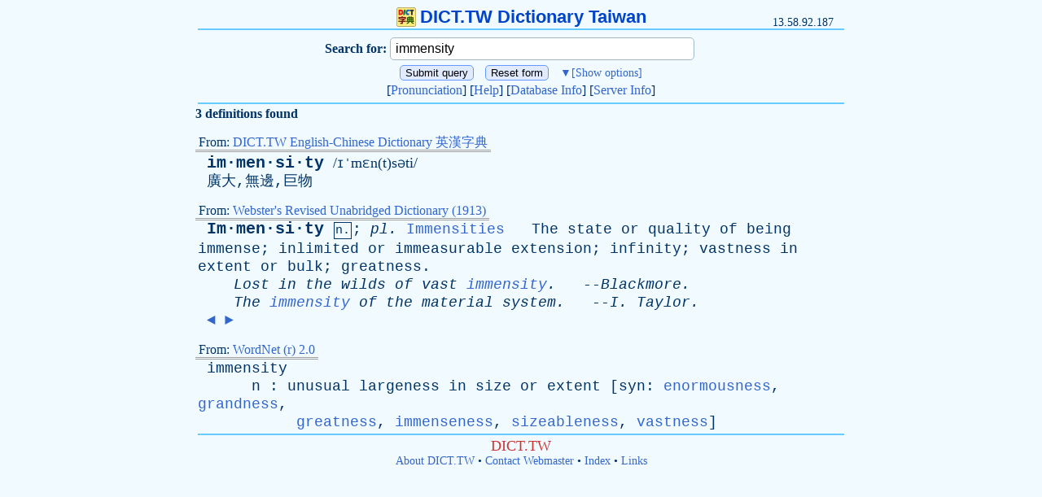

--- FILE ---
content_type: text/html
request_url: http://dict.tw/dict/immensity
body_size: 8444
content:
<!DOCTYPE html>
<html lang="zh-tw" dir="ltr">
<head>
<meta http-equiv="Content-Type" content="text/html; charset=utf-8" />
<meta name='keywords' content='immensity,immensity解釋,immensity翻譯,字典,辭典,線上字典,線上辭典,英漢字典,漢英字典,和英辞書,英英字典,醫學字典,輸入法字典,DICT,Dictionary,Dictionary Online,Chinese-English,English-Chinese,Japanese-English,English-English,Webster,WordNet,input method' />
<meta name='description' content='immensity 的中文翻譯。英漢字典、漢英字典、和英辭書、英英字典、英漢醫學字典、注音查詢、中文輸入法字典。 Chinese-English / English-Chinese / Japanese-English Dictionary, Webster, WordNet, Chinese input methods Dictionary' />
<meta name="viewport" content="width=device-width, initial-scale=1.0, user-scalable=yes, minimum-scale=0.25, maximum-scale=5.0">
<title>immensity - DICT.TW Dictionary Taiwan</title>
<link rel="icon" href="/favicon.ico" type="image/x-icon" />
<link rel="stylesheet" type="text/css" media="all" href="/dict.css" />
<link rel="search" type="application/opensearchdescription+xml" href="http://dict.tw/dicttw.xml" title="DICT.TW Dictionary Taiwan" />

<script type="text/javascript"> 
function toggle(showHideDiv, switchTextDiv) {
	var ele = document.getElementById(showHideDiv);
	var text = document.getElementById(switchTextDiv);
	if(ele.style.display == "none") {
		ele.style.display = "table-row-group";
		text.innerHTML = "▲<span>[Hide options]</span>";
	}
	else {
		ele.style.display = "none";
		text.innerHTML = "▼<span>[Show options]</span>";
	}
}
</script>


</head>
<body>
<div id="title"><a href="http://dict.tw"><img src="/dict.png" width="24" height="24" border="0">DICT.TW Dictionary Taiwan</a></div>
<div id="ip">13.58.92.187</div>
<hr>
<form method=POST action=http://dict.tw>
	<input type="hidden" name="Form" value="pgm1">
<table id="query_form">
<thead>
	<tr>
		<th>
			Search for:
		</th>
		<td>
			<input type='text' name='Query' placeholder="Query in English/Japanese/Chinese" value='immensity'>
		</td>
	</tr>
</thead>
<tbody id="query_slide" style="display: none;">
	<tr>
		<th>
			Search type:
		</th>
		<td>
			<select name="Strategy">
				<option value="*" selected>Return Definitions
				<option value="exact">Match headwords exactly
				<option value="prefix">Match prefixes
				<option value="nprefix">Match prefixes (skip, count)
				<option value="substring">Match substring occurring anywhere in a headword
				<option value="suffix">Match suffixes
				<option value="re">POSIX 1003.2 (modern) regular expressions
				<option value="regexp">Old (basic) regular expressions
				<option value="soundex">Match using SOUNDEX algorithm
				<option value="lev">Match headwords within Levenshtein distance one
				<option value="word">Match separate words within headwords
				<option value="first">Match the first word within headwords
				<option value="last">Match the last word within headwords
			</select>
		</td>
	</tr>
	<tr>
		<th>
			Database:
		</th>
		<td>
			<select name="Database">
				<option value="*" selected>Any
				<option value="!">First match
				<option value="dic">DICT.TW English-Chinese Dictionary 英漢字典
				<option value="med">DICT.TW English-Chinese Medical Dictionary 英漢醫學字典
				<option value="input">DICT.TW 注音查詢、中文輸入法字典
				<option value="moecomp">Taiwan MOE computer dictionary
				<option value="netterm">Network Terminology
				<option value="cedict">MDBG CC-CEDICT Chinese-English Dictionary 漢英字典
				<option value="jmdict">Japanese-English Electronic Dictionary 和英電子辞書
				<option value="webster">Webster's Revised Unabridged Dictionary (1913)
				<option value="wn">WordNet (r) 2.0
				<option value="elements">Elements database 20001107
				<option value="easton">Easton's 1897 Bible Dictionary
				<option value="hitchcock">Hitchcock's Bible Names Dictionary (late 1800's)
			</select>
		</td>
	</tr>
</tbody>
</table>

<div>
	<input type="submit" value="Submit query">
	<input type="reset" value="Reset form">
	<span id="query_way" onclick="javascript:toggle('query_slide','query_way');">▼<span>[Show options]</span></span>
</div>

<div>
	[<a href="/pronunciation.php">Pronunciation</a>]
	[<a href="/help.php">Help</a>]
	[<a href="http://dict.tw/dict/00-database-info">Database Info</a>]
	[<a href="http://dict.tw/server">Server Info</a>]
</div>
</form>
<hr>
<p class='def'></p><div><b>3 definitions found
</b></div><p class='def'>
</p><div class='db_info'><span>From: <a href="http://dict.tw/database/dic">DICT.TW English-Chinese Dictionary 英漢字典 </a>
</span></div><p class='def'>
 &nbsp;<a class="syllable" href="http://dict.tw/dict/immensity">im&middot;men&middot;si&middot;ty</a> <span class="phone">/ɪˈmɛn(t)səti/</span><br /> &nbsp;廣大,無邊,巨物<br /></p><div class='db_info'><span>From: <a href="http://dict.tw/database/webster">Webster's Revised Unabridged Dictionary (1913) </a>
</span></div><p class='def'>
 &nbsp;<a class="syllable" href="http://dict.tw/dict/Immensity">Im&middot;men&middot;si&middot;ty</a> <span class="speech_part">n.</span>; <i><a href="http://dict.tw/dict/pl">pl</a>.</i> <a class="brace" href="http://dict.tw/dict/Immensities">Immensities</a> &nbsp; <a href="http://dict.tw/dict/The">The</a> <a href="http://dict.tw/dict/state">state</a> <a href="http://dict.tw/dict/or">or</a> <a href="http://dict.tw/dict/quality">quality</a> <a href="http://dict.tw/dict/of">of</a> <a href="http://dict.tw/dict/being">being</a> <a href="http://dict.tw/dict/immense">immense</a>; <a href="http://dict.tw/dict/inlimited">inlimited</a> <a href="http://dict.tw/dict/or">or</a> <a href="http://dict.tw/dict/immeasurable">immeasurable</a> <a href="http://dict.tw/dict/extension">extension</a>; <a href="http://dict.tw/dict/infinity">infinity</a>; <a href="http://dict.tw/dict/vastness">vastness</a> <a href="http://dict.tw/dict/in">in</a> <a href="http://dict.tw/dict/extent">extent</a> <a href="http://dict.tw/dict/or">or</a> <a href="http://dict.tw/dict/bulk">bulk</a>; <a href="http://dict.tw/dict/greatness">greatness</a>.<br /> &nbsp; &nbsp; <i><a href="http://dict.tw/dict/Lost">Lost</a> <a href="http://dict.tw/dict/in">in</a> <a href="http://dict.tw/dict/the">the</a> <a href="http://dict.tw/dict/wilds">wilds</a> <a href="http://dict.tw/dict/of">of</a> <a href="http://dict.tw/dict/vast">vast</a> <a class="brace" href="http://dict.tw/dict/immensity">immensity</a>.</i> &nbsp; --<i><a href="http://dict.tw/dict/Blackmore">Blackmore</a>.</i><br /> &nbsp; &nbsp; <i><a href="http://dict.tw/dict/The">The</a> <a class="brace" href="http://dict.tw/dict/immensity">immensity</a> <a href="http://dict.tw/dict/of">of</a> <a href="http://dict.tw/dict/the">the</a> <a href="http://dict.tw/dict/material">material</a> <a href="http://dict.tw/dict/system">system</a>.</i> &nbsp; --<i><a href="http://dict.tw/dict/I">I</a>. <a href="http://dict.tw/dict/Taylor">Taylor</a>.</i><br /> &nbsp;<a class="brace" href="http://dict.tw/dict/Immensible">◄</a> <a class="brace" href="http://dict.tw/dict/Immensive">►</a><br /></p><div class='db_info'><span>From: <a href="http://dict.tw/database/wn">WordNet (r) 2.0 </a>
</span></div><p class='def'>
 &nbsp;<a href="http://dict.tw/dict/immensity">immensity</a><br /> &nbsp; &nbsp; &nbsp; <a href="http://dict.tw/dict/n">n</a> : <a href="http://dict.tw/dict/unusual">unusual</a> <a href="http://dict.tw/dict/largeness">largeness</a> <a href="http://dict.tw/dict/in">in</a> <a href="http://dict.tw/dict/size">size</a> <a href="http://dict.tw/dict/or">or</a> <a href="http://dict.tw/dict/extent">extent</a> [<a href="http://dict.tw/dict/syn">syn</a>: <a class="brace" href="http://dict.tw/dict/enormousness">enormousness</a>, <a class="brace" href="http://dict.tw/dict/grandness">grandness</a>,<br /> &nbsp; &nbsp; &nbsp; &nbsp; &nbsp; &nbsp;<a class="brace" href="http://dict.tw/dict/greatness">greatness</a>, <a class="brace" href="http://dict.tw/dict/immenseness">immenseness</a>, <a class="brace" href="http://dict.tw/dict/sizeableness">sizeableness</a>, <a class="brace" href="http://dict.tw/dict/vastness">vastness</a>]<br /></p>
<hr>
<div id="foot">

<div>DICT.TW</div>
<a href="/about.php">About DICT.TW</a> &bull; <a href="/about.php#webmaster">Contact Webmaster</a> &bull; <a href="/word.php">Index</a> &bull; <a href="/link.php">Links</a>
</div>
</body>
</html>
